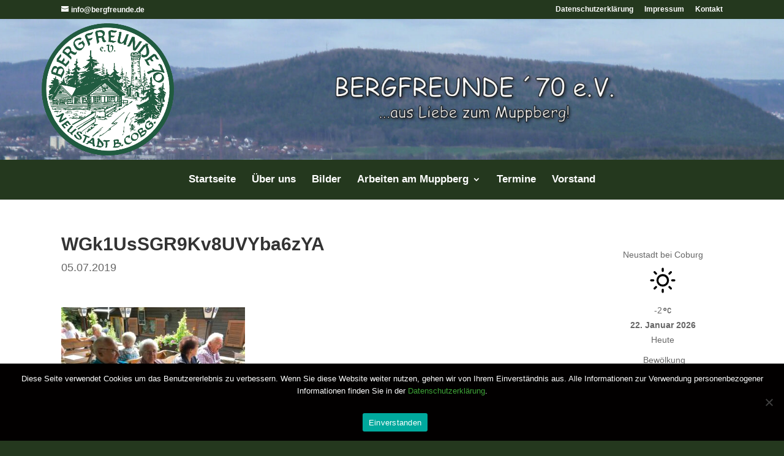

--- FILE ---
content_type: text/css
request_url: https://bergfreunde70.de/wp-content/themes/Divi-bergfreunde/style.css?ver=4.21.0.1690491380
body_size: 89
content:
/*
Theme Name: Divi-Bergfreunde
Theme URI: http://www.bergfreunde70.de
Template: Divi
Author: Benny Köhler
Author URI: https://www.bennykoehler.de
Description: Angepasstes Theme für Bergfreunde 70
Version: 4.21.0.1690491380
Updated: 2023-07-27 22:56:20

*/

